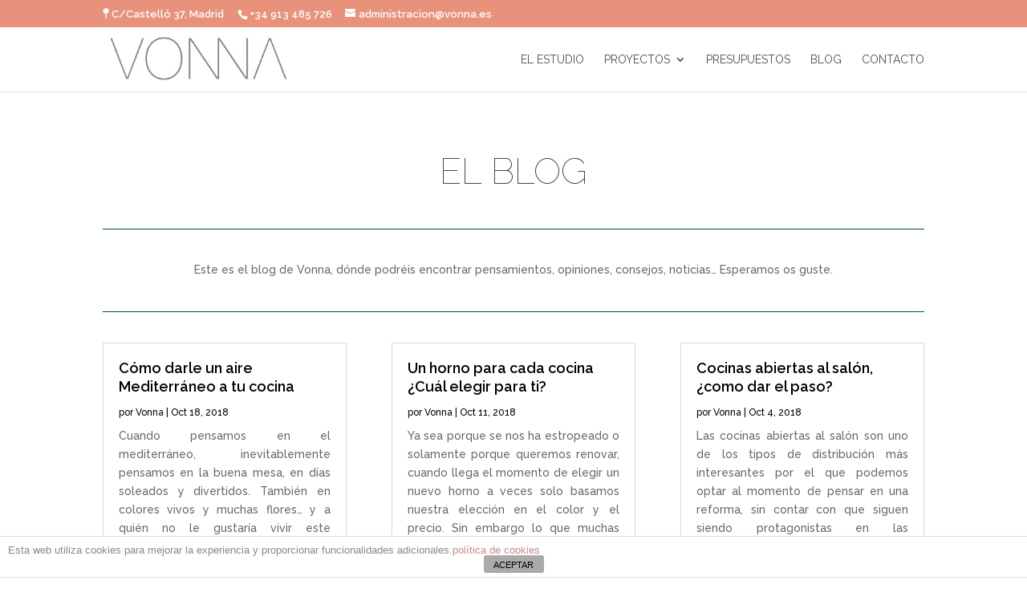

--- FILE ---
content_type: text/html; charset=UTF-8
request_url: http://vonna.es/blog/
body_size: 19314
content:
<!DOCTYPE html>
<!--[if IE 6]>
<html id="ie6" lang="es">
<![endif]-->
<!--[if IE 7]>
<html id="ie7" lang="es">
<![endif]-->
<!--[if IE 8]>
<html id="ie8" lang="es">
<![endif]-->
<!--[if !(IE 6) | !(IE 7) | !(IE 8)  ]><!-->
<html lang="es">
<!--<![endif]-->
<head>
	<meta charset="UTF-8" />
			
	<meta http-equiv="X-UA-Compatible" content="IE=edge">
	<link rel="pingback" href="http://vonna.es/xmlrpc.php" />

		<!--[if lt IE 9]>
	<script src="http://vonna.es/wp-content/themes/Divi/js/html5.js" type="text/javascript"></script>
	<![endif]-->

	<script type="text/javascript">
		document.documentElement.className = 'js';
	</script>

	<script>var et_site_url='http://vonna.es';var et_post_id='570';function et_core_page_resource_fallback(a,b){"undefined"===typeof b&&(b=a.sheet.cssRules&&0===a.sheet.cssRules.length);b&&(a.onerror=null,a.onload=null,a.href?a.href=et_site_url+"/?et_core_page_resource="+a.id+et_post_id:a.src&&(a.src=et_site_url+"/?et_core_page_resource="+a.id+et_post_id))}
</script>
	<!-- This site is optimized with the Yoast SEO plugin v15.1.1 - https://yoast.com/wordpress/plugins/seo/ -->
	<title>Blog | Vonna Estudio</title>
	<meta name="robots" content="index, follow, max-snippet:-1, max-image-preview:large, max-video-preview:-1" />
	<link rel="canonical" href="http://vonna.es/blog/" />
	<meta property="og:locale" content="es_ES" />
	<meta property="og:type" content="article" />
	<meta property="og:title" content="Blog | Vonna Estudio" />
	<meta property="og:url" content="http://vonna.es/blog/" />
	<meta property="og:site_name" content="Vonna Estudio" />
	<meta property="article:modified_time" content="2018-06-08T12:44:18+00:00" />
	<meta property="og:image" content="http://vonna.es/wp-content/uploads/2018/01/Vonna-logoGris.jpg" />
	<meta property="og:image:width" content="323" />
	<meta property="og:image:height" content="101" />
	<meta name="twitter:card" content="summary_large_image" />
	<script type="application/ld+json" class="yoast-schema-graph">{"@context":"https://schema.org","@graph":[{"@type":"Organization","@id":"http://vonna.es/#organization","name":"Vonna Cocinas","url":"http://vonna.es/","sameAs":["https://www.instagram.com/vonna_studio/"],"logo":{"@type":"ImageObject","@id":"http://vonna.es/#logo","inLanguage":"es","url":"http://vonna.es/wp-content/uploads/2018/01/Vonna-logoGris.jpg","width":323,"height":101,"caption":"Vonna Cocinas"},"image":{"@id":"http://vonna.es/#logo"}},{"@type":"WebSite","@id":"http://vonna.es/#website","url":"http://vonna.es/","name":"Vonna Estudio","description":"Cocinas de Dise\u00f1o","publisher":{"@id":"http://vonna.es/#organization"},"potentialAction":[{"@type":"SearchAction","target":"http://vonna.es/?s={search_term_string}","query-input":"required name=search_term_string"}],"inLanguage":"es"},{"@type":"WebPage","@id":"http://vonna.es/blog/#webpage","url":"http://vonna.es/blog/","name":"Blog | Vonna Estudio","isPartOf":{"@id":"http://vonna.es/#website"},"datePublished":"2018-06-07T19:13:02+00:00","dateModified":"2018-06-08T12:44:18+00:00","inLanguage":"es","potentialAction":[{"@type":"ReadAction","target":["http://vonna.es/blog/"]}]}]}</script>
	<!-- / Yoast SEO plugin. -->


<link rel='dns-prefetch' href='//fonts.googleapis.com' />
<link rel='dns-prefetch' href='//s.w.org' />
<link rel="alternate" type="application/rss+xml" title="Vonna Estudio &raquo; Feed" href="http://vonna.es/feed/" />
<link rel="alternate" type="application/rss+xml" title="Vonna Estudio &raquo; Feed de los comentarios" href="http://vonna.es/comments/feed/" />
		<script type="text/javascript">
			window._wpemojiSettings = {"baseUrl":"https:\/\/s.w.org\/images\/core\/emoji\/13.0.0\/72x72\/","ext":".png","svgUrl":"https:\/\/s.w.org\/images\/core\/emoji\/13.0.0\/svg\/","svgExt":".svg","source":{"concatemoji":"http:\/\/vonna.es\/wp-includes\/js\/wp-emoji-release.min.js?ver=5.5.17"}};
			!function(e,a,t){var n,r,o,i=a.createElement("canvas"),p=i.getContext&&i.getContext("2d");function s(e,t){var a=String.fromCharCode;p.clearRect(0,0,i.width,i.height),p.fillText(a.apply(this,e),0,0);e=i.toDataURL();return p.clearRect(0,0,i.width,i.height),p.fillText(a.apply(this,t),0,0),e===i.toDataURL()}function c(e){var t=a.createElement("script");t.src=e,t.defer=t.type="text/javascript",a.getElementsByTagName("head")[0].appendChild(t)}for(o=Array("flag","emoji"),t.supports={everything:!0,everythingExceptFlag:!0},r=0;r<o.length;r++)t.supports[o[r]]=function(e){if(!p||!p.fillText)return!1;switch(p.textBaseline="top",p.font="600 32px Arial",e){case"flag":return s([127987,65039,8205,9895,65039],[127987,65039,8203,9895,65039])?!1:!s([55356,56826,55356,56819],[55356,56826,8203,55356,56819])&&!s([55356,57332,56128,56423,56128,56418,56128,56421,56128,56430,56128,56423,56128,56447],[55356,57332,8203,56128,56423,8203,56128,56418,8203,56128,56421,8203,56128,56430,8203,56128,56423,8203,56128,56447]);case"emoji":return!s([55357,56424,8205,55356,57212],[55357,56424,8203,55356,57212])}return!1}(o[r]),t.supports.everything=t.supports.everything&&t.supports[o[r]],"flag"!==o[r]&&(t.supports.everythingExceptFlag=t.supports.everythingExceptFlag&&t.supports[o[r]]);t.supports.everythingExceptFlag=t.supports.everythingExceptFlag&&!t.supports.flag,t.DOMReady=!1,t.readyCallback=function(){t.DOMReady=!0},t.supports.everything||(n=function(){t.readyCallback()},a.addEventListener?(a.addEventListener("DOMContentLoaded",n,!1),e.addEventListener("load",n,!1)):(e.attachEvent("onload",n),a.attachEvent("onreadystatechange",function(){"complete"===a.readyState&&t.readyCallback()})),(n=t.source||{}).concatemoji?c(n.concatemoji):n.wpemoji&&n.twemoji&&(c(n.twemoji),c(n.wpemoji)))}(window,document,window._wpemojiSettings);
		</script>
		<meta content="Vonna Theme v.V1.0" name="generator"/><style type="text/css">
img.wp-smiley,
img.emoji {
	display: inline !important;
	border: none !important;
	box-shadow: none !important;
	height: 1em !important;
	width: 1em !important;
	margin: 0 .07em !important;
	vertical-align: -0.1em !important;
	background: none !important;
	padding: 0 !important;
}
</style>
	<link rel='stylesheet' id='wp-block-library-css'  href='http://vonna.es/wp-includes/css/dist/block-library/style.min.css?ver=5.5.17' type='text/css' media='all' />
<link rel='stylesheet' id='front-estilos-css'  href='http://vonna.es/wp-content/plugins/asesor-cookies-para-la-ley-en-espana/html/front/estilos.css?ver=5.5.17' type='text/css' media='all' />
<link rel='stylesheet' id='contact-form-7-css'  href='http://vonna.es/wp-content/plugins/contact-form-7/includes/css/styles.css?ver=5.2.2' type='text/css' media='all' />
<link rel='stylesheet' id='rs-plugin-settings-css'  href='http://vonna.es/wp-content/plugins/revslider/public/assets/css/rs6.css?ver=6.1.8' type='text/css' media='all' />
<style id='rs-plugin-settings-inline-css' type='text/css'>
#rs-demo-id {}
</style>
<link rel='stylesheet' id='parent-style-css'  href='http://vonna.es/wp-content/themes/Divi/style.css?ver=5.5.17' type='text/css' media='all' />
<link rel='stylesheet' id='divi-style-css'  href='http://vonna.es/wp-content/themes/vonna-theme/style.css?ver=4.6.6' type='text/css' media='all' />
<link rel='stylesheet' id='et-builder-googlefonts-cached-css'  href='http://fonts.googleapis.com/css?family=Raleway:100,100italic,200,200italic,300,300italic,regular,italic,500,500italic,600,600italic,700,700italic,800,800italic,900,900italic&#038;subset=cyrillic,cyrillic-ext,latin,latin-ext,vietnamese&#038;display=swap' type='text/css' media='all' />
<link rel='stylesheet' id='dashicons-css'  href='http://vonna.es/wp-includes/css/dashicons.min.css?ver=5.5.17' type='text/css' media='all' />
<script type='text/javascript' src='http://vonna.es/wp-includes/js/jquery/jquery.js?ver=1.12.4-wp' id='jquery-core-js'></script>
<script type='text/javascript' id='front-principal-js-extra'>
/* <![CDATA[ */
var cdp_cookies_info = {"url_plugin":"http:\/\/vonna.es\/wp-content\/plugins\/asesor-cookies-para-la-ley-en-espana\/plugin.php","url_admin_ajax":"http:\/\/vonna.es\/wp-admin\/admin-ajax.php"};
/* ]]> */
</script>
<script type='text/javascript' src='http://vonna.es/wp-content/plugins/asesor-cookies-para-la-ley-en-espana/html/front/principal.js?ver=5.5.17' id='front-principal-js'></script>
<script type='text/javascript' src='http://vonna.es/wp-content/plugins/revslider/public/assets/js/revolution.tools.min.js?ver=6.0' id='tp-tools-js'></script>
<script type='text/javascript' src='http://vonna.es/wp-content/plugins/revslider/public/assets/js/rs6.min.js?ver=6.1.8' id='revmin-js'></script>
<script type='text/javascript' src='http://vonna.es/wp-content/themes/Divi/core/admin/js/es6-promise.auto.min.js?ver=5.5.17' id='es6-promise-js'></script>
<script type='text/javascript' id='et-core-api-spam-recaptcha-js-extra'>
/* <![CDATA[ */
var et_core_api_spam_recaptcha = {"site_key":"","page_action":{"action":"blog"}};
/* ]]> */
</script>
<script type='text/javascript' src='http://vonna.es/wp-content/themes/Divi/core/admin/js/recaptcha.js?ver=5.5.17' id='et-core-api-spam-recaptcha-js'></script>
<link rel="https://api.w.org/" href="http://vonna.es/wp-json/" /><link rel="alternate" type="application/json" href="http://vonna.es/wp-json/wp/v2/pages/570" /><link rel="EditURI" type="application/rsd+xml" title="RSD" href="http://vonna.es/xmlrpc.php?rsd" />
<link rel="wlwmanifest" type="application/wlwmanifest+xml" href="http://vonna.es/wp-includes/wlwmanifest.xml" /> 
<meta name="generator" content="WordPress 5.5.17" />
<link rel='shortlink' href='http://vonna.es/?p=570' />
<link rel="alternate" type="application/json+oembed" href="http://vonna.es/wp-json/oembed/1.0/embed?url=http%3A%2F%2Fvonna.es%2Fblog%2F" />
<link rel="alternate" type="text/xml+oembed" href="http://vonna.es/wp-json/oembed/1.0/embed?url=http%3A%2F%2Fvonna.es%2Fblog%2F&#038;format=xml" />
<meta name="viewport" content="width=device-width, initial-scale=1.0, maximum-scale=1.0, user-scalable=0" /><style type="text/css" id="custom-background-css">
body.custom-background { background-color: #ffffff; }
</style>
	<meta name="generator" content="Powered by Slider Revolution 6.1.8 - responsive, Mobile-Friendly Slider Plugin for WordPress with comfortable drag and drop interface." />
<script defer src="https://use.fontawesome.com/releases/v5.0.8/js/all.js"></script>
<!-- Global site tag (gtag.js) - Google Analytics -->
<script async src="https://www.googletagmanager.com/gtag/js?id=UA-118974845-1"></script>
<script>
  window.dataLayer = window.dataLayer || [];
  function gtag(){dataLayer.push(arguments);}
  gtag('js', new Date());

  gtag('config', 'UA-118974845-1');
</script>
<style>.async-hide { opacity: 0 !important} </style>
<script>(function(a,s,y,n,c,h,i,d,e){s.className+=' '+y;h.start=1*new Date;
h.end=i=function(){s.className=s.className.replace(RegExp(' ?'+y),'')};
(a[n]=a[n]||[]).hide=h;setTimeout(function(){i();h.end=null},c);h.timeout=c;
})(window,document.documentElement,'async-hide','dataLayer',4000,
{'GTM-W294BH4':true});</script>
<script>
  (function(i,s,o,g,r,a,m){i['GoogleAnalyticsObject']=r;i[r]=i[r]||function(){
  (i[r].q=i[r].q||[]).push(arguments)},i[r].l=1*new Date();a=s.createElement(o),
  m=s.getElementsByTagName(o)[0];a.async=1;a.src=g;m.parentNode.insertBefore(a,m)
  })(window,document,'script','https://www.google-analytics.com/analytics.js','ga');
  ga('create', 'UA-118974845-1', 'auto');
  ga('require', 'GTM-W294BH4');
  ga('send', 'pageview');
</script>

<script src="https://www.google.com/recaptcha/api.js"></script>
<!-- Reclamar sitio Pinterest -->
<meta name="p:domain_verify" content="f68d5ba69bf1398f59d9d1e3daff44c2"><link rel="icon" href="http://vonna.es/wp-content/uploads/2018/01/cropped-Vonna-favicon-32x32.png" sizes="32x32" />
<link rel="icon" href="http://vonna.es/wp-content/uploads/2018/01/cropped-Vonna-favicon-192x192.png" sizes="192x192" />
<link rel="apple-touch-icon" href="http://vonna.es/wp-content/uploads/2018/01/cropped-Vonna-favicon-180x180.png" />
<meta name="msapplication-TileImage" content="http://vonna.es/wp-content/uploads/2018/01/cropped-Vonna-favicon-270x270.png" />
<script type="text/javascript">function setREVStartSize(e){			
			try {								
				var pw = document.getElementById(e.c).parentNode.offsetWidth,
					newh;
				pw = pw===0 || isNaN(pw) ? window.innerWidth : pw;
				e.tabw = e.tabw===undefined ? 0 : parseInt(e.tabw);
				e.thumbw = e.thumbw===undefined ? 0 : parseInt(e.thumbw);
				e.tabh = e.tabh===undefined ? 0 : parseInt(e.tabh);
				e.thumbh = e.thumbh===undefined ? 0 : parseInt(e.thumbh);
				e.tabhide = e.tabhide===undefined ? 0 : parseInt(e.tabhide);
				e.thumbhide = e.thumbhide===undefined ? 0 : parseInt(e.thumbhide);
				e.mh = e.mh===undefined || e.mh=="" || e.mh==="auto" ? 0 : parseInt(e.mh,0);		
				if(e.layout==="fullscreen" || e.l==="fullscreen") 						
					newh = Math.max(e.mh,window.innerHeight);				
				else{					
					e.gw = Array.isArray(e.gw) ? e.gw : [e.gw];
					for (var i in e.rl) if (e.gw[i]===undefined || e.gw[i]===0) e.gw[i] = e.gw[i-1];					
					e.gh = e.el===undefined || e.el==="" || (Array.isArray(e.el) && e.el.length==0)? e.gh : e.el;
					e.gh = Array.isArray(e.gh) ? e.gh : [e.gh];
					for (var i in e.rl) if (e.gh[i]===undefined || e.gh[i]===0) e.gh[i] = e.gh[i-1];
										
					var nl = new Array(e.rl.length),
						ix = 0,						
						sl;					
					e.tabw = e.tabhide>=pw ? 0 : e.tabw;
					e.thumbw = e.thumbhide>=pw ? 0 : e.thumbw;
					e.tabh = e.tabhide>=pw ? 0 : e.tabh;
					e.thumbh = e.thumbhide>=pw ? 0 : e.thumbh;					
					for (var i in e.rl) nl[i] = e.rl[i]<window.innerWidth ? 0 : e.rl[i];
					sl = nl[0];									
					for (var i in nl) if (sl>nl[i] && nl[i]>0) { sl = nl[i]; ix=i;}															
					var m = pw>(e.gw[ix]+e.tabw+e.thumbw) ? 1 : (pw-(e.tabw+e.thumbw)) / (e.gw[ix]);					

					newh =  (e.type==="carousel" && e.justify==="true" ? e.gh[ix] : (e.gh[ix] * m)) + (e.tabh + e.thumbh);
				}			
				
				if(window.rs_init_css===undefined) window.rs_init_css = document.head.appendChild(document.createElement("style"));					
				document.getElementById(e.c).height = newh;
				window.rs_init_css.innerHTML += "#"+e.c+"_wrapper { height: "+newh+"px }";				
			} catch(e){
				console.log("Failure at Presize of Slider:" + e)
			}					   
		  };</script>
<link rel="stylesheet" id="et-core-unified-570-cached-inline-styles" href="http://vonna.es/wp-content/et-cache/570/et-core-unified-570-17673784765581.min.css" onerror="et_core_page_resource_fallback(this, true)" onload="et_core_page_resource_fallback(this)" /></head>
<body class="page-template-default page page-id-570 custom-background et_bloom et_pb_button_helper_class et_fixed_nav et_show_nav et_secondary_nav_enabled et_primary_nav_dropdown_animation_fade et_secondary_nav_dropdown_animation_fade et_header_style_left et_pb_footer_columns3 et_cover_background et_pb_gutter osx et_pb_gutters3 et_pb_pagebuilder_layout et_smooth_scroll et_no_sidebar et_divi_theme et-db et_minified_js et_minified_css">
	<div id="page-container">

			<div id="top-header">
			<div class="container clearfix">

			
				<div id="et-info">
					<span style="font-size:13px;margin-right:14px;">   
                                <i class="fas fa-map-pin"></i> C/Castelló 37, Madrid   </span>
									<span id="et-info-phone">+34 913 485 726</span>
				
									<a href="mailto:administracion@vonna.es"><span id="et-info-email">administracion@vonna.es</span></a>
				
								</div> <!-- #et-info -->

			
				<div id="et-secondary-menu">
								</div> <!-- #et-secondary-menu -->

			</div> <!-- .container -->
		</div> <!-- #top-header -->
	
	
		<header id="main-header" data-height-onload="66">
			<div class="container clearfix et_menu_container">
							<div class="logo_container">
					<span class="logo_helper"></span>
					<a href="http://vonna.es/">
						<img src="http://vonna.es/wp-content/uploads/2018/01/Vonna-logoGris.jpg" alt="Vonna Estudio" id="logo" data-height-percentage="90" />
					</a>
				</div>
				<div id="et-top-navigation" data-height="66" data-fixed-height="40">
											<nav id="top-menu-nav">
						<ul id="top-menu" class="nav"><li id="menu-item-996" class="menu-item menu-item-type-post_type menu-item-object-page menu-item-996"><a href="http://vonna.es/estudio/">EL ESTUDIO</a></li>
<li id="menu-item-273" class="mega-menu menu-item menu-item-type-custom menu-item-object-custom menu-item-has-children menu-item-273"><a href="#">PROYECTOS</a>
<ul class="sub-menu">
	<li id="menu-item-1143" class="menu-item menu-item-type-post_type menu-item-object-page menu-item-1143"><a href="http://vonna.es/lagasca/">Lagasca</a></li>
	<li id="menu-item-1132" class="menu-item menu-item-type-post_type menu-item-object-page menu-item-1132"><a href="http://vonna.es/nunez-de-balboa/">Núñez de Balboa</a></li>
	<li id="menu-item-1135" class="menu-item menu-item-type-post_type menu-item-object-page menu-item-1135"><a href="http://vonna.es/juan-bravo/">Juan Bravo</a></li>
	<li id="menu-item-1133" class="menu-item menu-item-type-post_type menu-item-object-page menu-item-1133"><a href="http://vonna.es/chamberi/">Chamberí</a></li>
	<li id="menu-item-1136" class="menu-item menu-item-type-post_type menu-item-object-page menu-item-1136"><a href="http://vonna.es/el-encinar/">El Encinar</a></li>
	<li id="menu-item-1137" class="menu-item menu-item-type-post_type menu-item-object-page menu-item-1137"><a href="http://vonna.es/cortes/">Cortes</a></li>
	<li id="menu-item-1231" class="menu-item menu-item-type-post_type menu-item-object-page menu-item-1231"><a href="http://vonna.es/barrio-de-las-letras/">Barrio de las Letras</a></li>
	<li id="menu-item-1141" class="menu-item menu-item-type-post_type menu-item-object-page menu-item-1141"><a href="http://vonna.es/aravaca/">Aravaca</a></li>
	<li id="menu-item-1142" class="menu-item menu-item-type-post_type menu-item-object-page menu-item-1142"><a href="http://vonna.es/conde-de-aranda/">Conde de Aranda</a></li>
	<li id="menu-item-1140" class="menu-item menu-item-type-post_type menu-item-object-page menu-item-1140"><a href="http://vonna.es/cea-bermudez/">Cea Bermúdez</a></li>
	<li id="menu-item-1134" class="menu-item menu-item-type-post_type menu-item-object-page menu-item-1134"><a href="http://vonna.es/paseo-de-la-habana/">Paseo de La Habana</a></li>
</ul>
</li>
<li id="menu-item-456" class="menu-item menu-item-type-post_type menu-item-object-page menu-item-456"><a href="http://vonna.es/presupuestos/">PRESUPUESTOS</a></li>
<li id="menu-item-648" class="menu-item menu-item-type-post_type menu-item-object-page current-menu-item page_item page-item-570 current_page_item menu-item-648"><a href="http://vonna.es/blog/" aria-current="page">BLOG</a></li>
<li id="menu-item-1150" class="menu-item menu-item-type-post_type menu-item-object-page menu-item-1150"><a href="http://vonna.es/contacto/">CONTACTO</a></li>
</ul>						</nav>
					
					
					
					
					<div id="et_mobile_nav_menu">
				<div class="mobile_nav closed">
					<span class="select_page">Seleccionar página</span>
					<span class="mobile_menu_bar mobile_menu_bar_toggle"></span>
				</div>
			</div>				</div> <!-- #et-top-navigation -->
			</div> <!-- .container -->
			<div class="et_search_outer">
				<div class="container et_search_form_container">
					<form role="search" method="get" class="et-search-form" action="http://vonna.es/">
					<input type="search" class="et-search-field" placeholder="Búsqueda &hellip;" value="" name="s" title="Buscar:" />					</form>
					<span class="et_close_search_field"></span>
				</div>
			</div>
		</header> <!-- #main-header -->

		<div id="et-main-area">

<div id="main-content">


			
				<article id="post-570" class="post-570 page type-page status-publish hentry">

				
					<div class="entry-content">
					<div id="et-boc" class="et-boc">
			
		<div class="et-l et-l--post">
			<div class="et_builder_inner_content et_pb_gutters3"><div id="elestudio" class="et_pb_section et_pb_section_0 et_section_regular" >
				
				
				
				
					<div id="elestudio" class="et_pb_row et_pb_row_0">
				<div class="et_pb_column et_pb_column_4_4 et_pb_column_0  et_pb_css_mix_blend_mode_passthrough et-last-child">
				
				
				<div class="et_pb_module et_pb_text et_pb_text_0 et_animated  et_pb_text_align_center et_pb_bg_layout_light">
				
				
				<div class="et_pb_text_inner"><h1>EL BLOG</h1></div>
			</div> <!-- .et_pb_text --><div class="et_pb_module et_pb_divider et_pb_divider_0 et_animated et_pb_divider_position_center et_pb_space"><div class="et_pb_divider_internal"></div></div><div class="et_pb_module et_pb_text et_pb_text_1  et_pb_text_align_justified et_pb_bg_layout_light">
				
				
				<div class="et_pb_text_inner"><p style="text-align: center;">Este es el blog de Vonna, dónde podréis encontrar pensamientos, opiniones, consejos, noticias&#8230; Esperamos os guste.</p></div>
			</div> <!-- .et_pb_text --><div class="et_pb_module et_pb_divider et_pb_divider_1 et_animated et_pb_divider_position_center et_pb_space"><div class="et_pb_divider_internal"></div></div><div class="et_pb_module et_pb_blog_0 et_pb_blog_grid_wrapper">
					<div class="et_pb_blog_grid clearfix  et_pb_text_align_justified">
					
					
					<div class="et_pb_ajax_pagination_container">
						<div class="et_pb_salvattore_content" data-columns>
			<article id="post-872" class="et_pb_post clearfix et_pb_no_thumb et_pb_blog_item_0_0 post-872 post type-post status-publish format-standard hentry category-blog tag-cocinas tag-colores tag-decoracion tag-gustos">

				
														<h2 class="entry-title"><a href="http://vonna.es/un-aire-mediterraneo-a-tu-cocina/">Cómo darle un aire Mediterráneo a tu cocina</a></h2>
				
					<p class="post-meta">por <span class="author vcard"><a href="http://vonna.es/author/vonna/" title="Mensajes de Vonna" rel="author">Vonna</a></span> | <span class="published">Oct 18, 2018</span></p><div class="post-content"><div class="post-content-inner"><p>Cuando pensamos en el mediterráneo, inevitablemente pensamos en la buena mesa, en días soleados y divertidos. También en colores vivos y muchas flores&#8230; y a quién no le gustaría vivir este ambiente en su hogar. En Vonna queremos contarte cómo puedes darle ese aire mediterráneo que tantas sensaciones evoca a tu cocina.</p>
</div></div>			
			</article> <!-- .et_pb_post -->
				
			<article id="post-860" class="et_pb_post clearfix et_pb_no_thumb et_pb_blog_item_0_1 post-860 post type-post status-publish format-standard hentry category-blog tag-cocina tag-electrodomesticos tag-gustos tag-necesidades">

				
														<h2 class="entry-title"><a href="http://vonna.es/un-horno-para-cada-cocina/">Un horno para cada cocina ¿Cuál elegir para ti?</a></h2>
				
					<p class="post-meta">por <span class="author vcard"><a href="http://vonna.es/author/vonna/" title="Mensajes de Vonna" rel="author">Vonna</a></span> | <span class="published">Oct 11, 2018</span></p><div class="post-content"><div class="post-content-inner"><p>Ya sea porque se nos ha estropeado o solamente porque queremos renovar, cuando llega el momento de elegir un nuevo horno a veces solo basamos nuestra elección en el color y el precio. Sin embargo lo que muchas veces no sabemos es que hay varios tipos de hornos con diferentes características que van acorde al estilo de vida y los gustos alimenticios de cada familia.</p>
</div></div>			
			</article> <!-- .et_pb_post -->
				
			<article id="post-862" class="et_pb_post clearfix et_pb_no_thumb et_pb_blog_item_0_2 post-862 post type-post status-publish format-standard hentry category-blog tag-proyectos tag-remodelar tag-tips tag-vonna">

				
														<h2 class="entry-title"><a href="http://vonna.es/cocinas-abiertas-al-salon-como-dar-el-paso/">Cocinas abiertas al salón, ¿como dar el paso?</a></h2>
				
					<p class="post-meta">por <span class="author vcard"><a href="http://vonna.es/author/vonna/" title="Mensajes de Vonna" rel="author">Vonna</a></span> | <span class="published">Oct 4, 2018</span></p><div class="post-content"><div class="post-content-inner"><p>Las cocinas abiertas al salón son uno de los tipos de distribución más interesantes por el que podemos optar al momento de pensar en una reforma, sin contar con que siguen siendo protagonistas en las tendencias para el próximo 2019.</p>
</div></div>			
			</article> <!-- .et_pb_post -->
				
			<article id="post-835" class="et_pb_post clearfix et_pb_no_thumb et_pb_blog_item_0_3 post-835 post type-post status-publish format-standard hentry category-blog tag-consejos tag-limpieza tag-materiales tag-orden">

				
														<h2 class="entry-title"><a href="http://vonna.es/tips-para-una-cocina-impecable/">Tips para una cocina impecable</a></h2>
				
					<p class="post-meta">por <span class="author vcard"><a href="http://vonna.es/author/vonna/" title="Mensajes de Vonna" rel="author">Vonna</a></span> | <span class="published">Sep 26, 2018</span></p><div class="post-content"><div class="post-content-inner"><p>El tener materiales resistentes, que necesiten un mantenimiento mínimo y fáciles de lavar favorece mucho la limpieza del mobiliario: estanterías, puertas y cajones, los electrodomésticos, las encimeras. El utilizar los productos adecuados para cada material ayudará a que nuestra cocina se vea mucho mejor y que los muebles resistan más.</p>
</div></div>			
			</article> <!-- .et_pb_post -->
				
			<article id="post-828" class="et_pb_post clearfix et_pb_blog_item_0_4 post-828 post type-post status-publish format-standard has-post-thumbnail hentry category-blog category-sin-categoria tag-gustos tag-inspiracion tag-materiales tag-necesidades tag-proyectos tag-remodelar tag-vonna">

				<div class="et_pb_image_container"><a href="http://vonna.es/4-preguntas-que-hacerte-antes-de-reformar-tu-cocina/" class="entry-featured-image-url"><img loading="lazy" src="http://vonna.es/wp-content/uploads/2018/09/antes-de-remodelar-400x250.png" alt="4 preguntas que hacerte antes de reformar tu cocina" class="" srcset="http://vonna.es/wp-content/uploads/2018/09/antes-de-remodelar.png 479w, http://vonna.es/wp-content/uploads/2018/09/antes-de-remodelar-400x250.png 480w " sizes="(max-width:479px) 479px, 100vw "  width="400" height="250" /></a></div> <!-- .et_pb_image_container -->
														<h2 class="entry-title"><a href="http://vonna.es/4-preguntas-que-hacerte-antes-de-reformar-tu-cocina/">4 preguntas que hacerte antes de reformar tu cocina</a></h2>
				
					<p class="post-meta">por <span class="author vcard"><a href="http://vonna.es/author/vonna/" title="Mensajes de Vonna" rel="author">Vonna</a></span> | <span class="published">Sep 19, 2018</span></p><div class="post-content"><div class="post-content-inner"><p>En Vonna somos expertos en cocinas y es nuestro trabajo ayudaros a tener la cocina de vuestros sueños. Sin embargo sabemos que no es fácil comenzar un proceso de reforma, siempre hay muchas preguntas y consideraciones a tener en cuenta.</p>
</div></div>			
			</article> <!-- .et_pb_post -->
				
			<article id="post-822" class="et_pb_post clearfix et_pb_blog_item_0_5 post-822 post type-post status-publish format-standard has-post-thumbnail hentry category-blog tag-consejos tag-decoracion tag-madera tag-materiales tag-remodelar">

				<div class="et_pb_image_container"><a href="http://vonna.es/mate-o-brillante-cual-elegir/" class="entry-featured-image-url"><img loading="lazy" src="http://vonna.es/wp-content/uploads/2018/09/acabados-lacados-400x250.png" alt="Ahora hablemos de acabados, ¿Cuál elegir?" class="" srcset="http://vonna.es/wp-content/uploads/2018/09/acabados-lacados.png 479w, http://vonna.es/wp-content/uploads/2018/09/acabados-lacados-400x250.png 480w " sizes="(max-width:479px) 479px, 100vw "  width="400" height="250" /></a></div> <!-- .et_pb_image_container -->
														<h2 class="entry-title"><a href="http://vonna.es/mate-o-brillante-cual-elegir/">Ahora hablemos de acabados, ¿Cuál elegir?</a></h2>
				
					<p class="post-meta">por <span class="author vcard"><a href="http://vonna.es/author/vonna/" title="Mensajes de Vonna" rel="author">Vonna</a></span> | <span class="published">Sep 14, 2018</span></p><div class="post-content"><div class="post-content-inner"><p>Mate o brillante&#8230; ¿Cuál elegir? Como lo hemos dicho en varios de nuestros post anteriores, hay infinidad de materiales con los que jugar en nuestra cocina para dejarla tal y como la hemos soñado.</p>
</div></div>			
			</article> <!-- .et_pb_post -->
				
			<article id="post-798" class="et_pb_post clearfix et_pb_blog_item_0_6 post-798 post type-post status-publish format-standard has-post-thumbnail hentry category-blog tag-cocina tag-colores tag-decoracion tag-estilo tag-urbano">

				<div class="et_pb_image_container"><a href="http://vonna.es/como-tener-una-cocina-city/" class="entry-featured-image-url"><img loading="lazy" src="http://vonna.es/wp-content/uploads/2018/09/cocina-estilo-urbano-400x250.png" alt="¿Fan del estilo urbano? Descubre como tener una cocina «city»" class="" srcset="http://vonna.es/wp-content/uploads/2018/09/cocina-estilo-urbano.png 479w, http://vonna.es/wp-content/uploads/2018/09/cocina-estilo-urbano-400x250.png 480w " sizes="(max-width:479px) 479px, 100vw "  width="400" height="250" /></a></div> <!-- .et_pb_image_container -->
														<h2 class="entry-title"><a href="http://vonna.es/como-tener-una-cocina-city/">¿Fan del estilo urbano? Descubre como tener una cocina «city»</a></h2>
				
					<p class="post-meta">por <span class="author vcard"><a href="http://vonna.es/author/vonna/" title="Mensajes de Vonna" rel="author">Vonna</a></span> | <span class="published">Sep 10, 2018</span></p><div class="post-content"><div class="post-content-inner"><p>Habéis alguna vez soñado con tener espacios que os recuerden grandes urbes con mucho estilo como New York, Paris, Berlín. Pues en Vonna queremos contaros un poco sobre esta tendencia decorativa que se impone cada vez mas en las cocinas modernas.</p>
</div></div>			
			</article> <!-- .et_pb_post -->
				
			<article id="post-796" class="et_pb_post clearfix et_pb_no_thumb et_pb_blog_item_0_7 post-796 post type-post status-publish format-standard hentry category-blog tag-consejos tag-decoracion tag-distribucion tag-espacios tag-trucos tag-vonna">

				
														<h2 class="entry-title"><a href="http://vonna.es/breakfast-nooks/">Breakfast Nooks, pequeños espacios que hacen parte de tu cocina</a></h2>
				
					<p class="post-meta">por <span class="author vcard"><a href="http://vonna.es/author/vonna/" title="Mensajes de Vonna" rel="author">Vonna</a></span> | <span class="published">Sep 3, 2018</span></p><div class="post-content"><div class="post-content-inner"><p>Las cocinas con isla no solo tienen mucho estilo sino que son prácticas. Es un espacio que sirve para el almacenamiento, para la preparación de alimentos, desayunos o hasta para servir aperitivos. Pero si bien es cierto que las cocinas con isla son una tendencia creciente de diseño, también salta a la vista que este tipo de distribución requiere un espacio con el que no cuentan todos los hogares.</p>
</div></div>			
			</article> <!-- .et_pb_post -->
				
			<article id="post-783" class="et_pb_post clearfix et_pb_blog_item_0_8 post-783 post type-post status-publish format-standard has-post-thumbnail hentry category-blog tag-cocina tag-cocinas tag-colores tag-decoracion tag-espacios tag-inspiracion tag-pisos tag-proyectos tag-suelos tag-tips tag-trucos tag-vonna">

				<div class="et_pb_image_container"><a href="http://vonna.es/ahora-hablemos-del-suelo-que-material-escoger/" class="entry-featured-image-url"><img loading="lazy" src="http://vonna.es/wp-content/uploads/2018/08/blogImages_pisos-400x250.jpg" alt="Ahora hablemos del suelo: ¿qué material escoger?" class="" srcset="http://vonna.es/wp-content/uploads/2018/08/blogImages_pisos.jpg 479w, http://vonna.es/wp-content/uploads/2018/08/blogImages_pisos-400x250.jpg 480w " sizes="(max-width:479px) 479px, 100vw "  width="400" height="250" /></a></div> <!-- .et_pb_image_container -->
														<h2 class="entry-title"><a href="http://vonna.es/ahora-hablemos-del-suelo-que-material-escoger/">Ahora hablemos del suelo: ¿qué material escoger?</a></h2>
				
					<p class="post-meta">por <span class="author vcard"><a href="http://vonna.es/author/vonna/" title="Mensajes de Vonna" rel="author">Vonna</a></span> | <span class="published">Ago 27, 2018</span></p><div class="post-content"><div class="post-content-inner"><p>Suelos para cocinas. El suelo de espacios como la cocina o el baño tiene que tener unas características especiales ya que por el manejo de elementos como el calor y el agua es necesario que cuente con materiales más resistentes que los que podríamos utilizar en el resto de las habitaciones.</p>
</div></div>			
			</article> <!-- .et_pb_post -->
				
			<article id="post-772" class="et_pb_post clearfix et_pb_blog_item_0_9 post-772 post type-post status-publish format-standard has-post-thumbnail hentry category-blog tag-cocina tag-cocinas tag-colores tag-consejos tag-decoracion tag-distribucion tag-escandinavo tag-espacios tag-estudio tag-nordico tag-tips tag-trucos tag-vonna">

				<div class="et_pb_image_container"><a href="http://vonna.es/conoce-el-estilo-escandinavo/" class="entry-featured-image-url"><img loading="lazy" src="http://vonna.es/wp-content/uploads/2018/08/blogImages_EstiloNordico-400x250.jpg" alt="Cocinas prácticas y funcionales. Conoce El Estilo Escandinavo" class="" srcset="http://vonna.es/wp-content/uploads/2018/08/blogImages_EstiloNordico.jpg 479w, http://vonna.es/wp-content/uploads/2018/08/blogImages_EstiloNordico-400x250.jpg 480w " sizes="(max-width:479px) 479px, 100vw "  width="400" height="250" /></a></div> <!-- .et_pb_image_container -->
														<h2 class="entry-title"><a href="http://vonna.es/conoce-el-estilo-escandinavo/">Cocinas prácticas y funcionales. Conoce El Estilo Escandinavo</a></h2>
				
					<p class="post-meta">por <span class="author vcard"><a href="http://vonna.es/author/vonna/" title="Mensajes de Vonna" rel="author">Vonna</a></span> | <span class="published">Ago 23, 2018</span></p><div class="post-content"><div class="post-content-inner"><p>Ya hemos explorado varios estilos de decoración y no podíamos dejar atrás este estilo de diseño que logra una combinación ideal entre forma y funcionalidad. Y es que con estas altas temperaturas, a veces nos apetece tener espacios más blancos, más limpios y menos recargados.</p>
</div></div>			
			</article> <!-- .et_pb_post -->
				
			<article id="post-769" class="et_pb_post clearfix et_pb_blog_item_0_10 post-769 post type-post status-publish format-standard has-post-thumbnail hentry category-blog tag-cocinas tag-consejos tag-gustos tag-inspiracion tag-madera tag-materiales tag-necesidades tag-proyectos tag-remodelar tag-tips tag-trucos tag-verano tag-vonna">

				<div class="et_pb_image_container"><a href="http://vonna.es/una-cocina-mas-vibrante-este-verano-es-posible/" class="entry-featured-image-url"><img loading="lazy" src="http://vonna.es/wp-content/uploads/2018/08/blogImages_vibranteVerano-400x250.jpg" alt="Una cocina más vibrante este verano es posible" class="" srcset="http://vonna.es/wp-content/uploads/2018/08/blogImages_vibranteVerano.jpg 479w, http://vonna.es/wp-content/uploads/2018/08/blogImages_vibranteVerano-400x250.jpg 480w " sizes="(max-width:479px) 479px, 100vw "  width="400" height="250" /></a></div> <!-- .et_pb_image_container -->
														<h2 class="entry-title"><a href="http://vonna.es/una-cocina-mas-vibrante-este-verano-es-posible/">Una cocina más vibrante este verano es posible</a></h2>
				
					<p class="post-meta">por <span class="author vcard"><a href="http://vonna.es/author/vonna/" title="Mensajes de Vonna" rel="author">Vonna</a></span> | <span class="published">Ago 16, 2018</span></p><div class="post-content"><div class="post-content-inner"><p>A todos nos apetece renovarnos de vez en cuando, y nuestra cocina no es la excepción&#8230; y es que con el verano, no solamente llega el calorcito sino también las cenas con los amigos y es aquí donde nuestra cocina vuelve a ser protagonista. </p>
</div></div>			
			</article> <!-- .et_pb_post -->
				
			<article id="post-762" class="et_pb_post clearfix et_pb_blog_item_0_11 post-762 post type-post status-publish format-standard has-post-thumbnail hentry category-blog tag-cocina tag-cocinas tag-colores tag-consejos tag-decoracion tag-espacios tag-estudio tag-inspiracion tag-techo">

				<div class="et_pb_image_container"><a href="http://vonna.es/el-techo-el-gran-olvidado-en-la-decoracion-de-la-cocina/" class="entry-featured-image-url"><img loading="lazy" src="http://vonna.es/wp-content/uploads/2018/08/blogImages_techosDecoracion-400x250.jpg" alt="El Techo, el Gran Olvidado en la Decoración de la Cocina" class="" srcset="http://vonna.es/wp-content/uploads/2018/08/blogImages_techosDecoracion.jpg 479w, http://vonna.es/wp-content/uploads/2018/08/blogImages_techosDecoracion-400x250.jpg 480w " sizes="(max-width:479px) 479px, 100vw "  width="400" height="250" /></a></div> <!-- .et_pb_image_container -->
														<h2 class="entry-title"><a href="http://vonna.es/el-techo-el-gran-olvidado-en-la-decoracion-de-la-cocina/">El Techo, el Gran Olvidado en la Decoración de la Cocina</a></h2>
				
					<p class="post-meta">por <span class="author vcard"><a href="http://vonna.es/author/vonna/" title="Mensajes de Vonna" rel="author">Vonna</a></span> | <span class="published">Ago 9, 2018</span></p><div class="post-content"><div class="post-content-inner"><p>Cuando estamos haciendo los planes para la decoración de nuestra cocina, a menudo olvidamos incluir el techo y optamos por simplemente pintarlo de blanco, sin embargo ese espacio puede tener mucho potencial de diseño para darle un toque único y personal a nuestras cocinas.</p>
</div></div>			
			</article> <!-- .et_pb_post -->
				
			<article id="post-751" class="et_pb_post clearfix et_pb_blog_item_0_12 post-751 post type-post status-publish format-standard has-post-thumbnail hentry category-blog tag-cocinas tag-consejos tag-espacios tag-gustos tag-inspiracion tag-remodelar tag-tips tag-trucos tag-vonna">

				<div class="et_pb_image_container"><a href="http://vonna.es/5-errores-comunes-en-la-decoracion-de-la-cocina/" class="entry-featured-image-url"><img loading="lazy" src="http://vonna.es/wp-content/uploads/2018/08/Captura-de-pantalla-2018-08-27-a-las-17.21.19-400x250.png" alt="5 Errores Comunes en la Decoración de la Cocina" class="" srcset="http://vonna.es/wp-content/uploads/2018/08/Captura-de-pantalla-2018-08-27-a-las-17.21.19.png 479w, http://vonna.es/wp-content/uploads/2018/08/Captura-de-pantalla-2018-08-27-a-las-17.21.19-400x250.png 480w " sizes="(max-width:479px) 479px, 100vw "  width="400" height="250" /></a></div> <!-- .et_pb_image_container -->
														<h2 class="entry-title"><a href="http://vonna.es/5-errores-comunes-en-la-decoracion-de-la-cocina/">5 Errores Comunes en la Decoración de la Cocina</a></h2>
				
					<p class="post-meta">por <span class="author vcard"><a href="http://vonna.es/author/vonna/" title="Mensajes de Vonna" rel="author">Vonna</a></span> | <span class="published">Ago 2, 2018</span></p><div class="post-content"><div class="post-content-inner"><p>En Vonna somos muy partidarios de que las cocinas tengan, como no, una personalidad propia. Ya sabéis que siempre estamos invitándoos a tener creatividad y a poner vuestro toque personal, pero antes de emprender un proyecto de diseño y decoración de nuestras cocinas, debemos tener en cuenta algunos errores comunes que podemos evitar.</p>
</div></div>			
			</article> <!-- .et_pb_post -->
				
			<article id="post-740" class="et_pb_post clearfix et_pb_blog_item_0_13 post-740 post type-post status-publish format-standard has-post-thumbnail hentry category-blog tag-campana tag-cocina tag-cocinas tag-electrodomesticos tag-extractor tag-proyectos tag-remodelar tag-tips tag-trucos tag-vonna">

				<div class="et_pb_image_container"><a href="http://vonna.es/campanas-extractoras-que-dan-personalidad-a-la-cocina/" class="entry-featured-image-url"><img loading="lazy" src="http://vonna.es/wp-content/uploads/2018/07/blogImages_Campanas-extractoras-400x250.jpg" alt="Campanas extractoras que dan personalidad a la cocina" class="" srcset="http://vonna.es/wp-content/uploads/2018/07/blogImages_Campanas-extractoras.jpg 479w, http://vonna.es/wp-content/uploads/2018/07/blogImages_Campanas-extractoras-400x250.jpg 480w " sizes="(max-width:479px) 479px, 100vw "  width="400" height="250" /></a></div> <!-- .et_pb_image_container -->
														<h2 class="entry-title"><a href="http://vonna.es/campanas-extractoras-que-dan-personalidad-a-la-cocina/">Campanas extractoras que dan personalidad a la cocina</a></h2>
				
					<p class="post-meta">por <span class="author vcard"><a href="http://vonna.es/author/vonna/" title="Mensajes de Vonna" rel="author">Vonna</a></span> | <span class="published">Jul 31, 2018</span></p><div class="post-content"><div class="post-content-inner"><p>Las campanas extractoras han sido las aliadas en esta tarea, sin embargo además de su obvia función práctica, al ocupar tanto espacio gracias a su volumen, ahora cumplen una importante función estética, sobretodo al tener en cuenta que la zona de cocción es la zona más central de la cocina.</p>
</div></div>			
			</article> <!-- .et_pb_post -->
				
			<article id="post-730" class="et_pb_post clearfix et_pb_blog_item_0_14 post-730 post type-post status-publish format-standard has-post-thumbnail hentry category-blog tag-cocina tag-cocinas tag-consejos tag-inspiracion tag-materiales tag-papel-pintado tag-proyectos tag-tips tag-trucos tag-vonna">

				<div class="et_pb_image_container"><a href="http://vonna.es/descubre-el-papel-pintado-en-tu-cocina/" class="entry-featured-image-url"><img loading="lazy" src="http://vonna.es/wp-content/uploads/2018/07/blogImages_-Descubre-el-papel-pintado-en-tu-cocina-400x250.jpg" alt="Descubre el papel pintado en tu cocina" class="" srcset="http://vonna.es/wp-content/uploads/2018/07/blogImages_-Descubre-el-papel-pintado-en-tu-cocina.jpg 479w, http://vonna.es/wp-content/uploads/2018/07/blogImages_-Descubre-el-papel-pintado-en-tu-cocina-400x250.jpg 480w " sizes="(max-width:479px) 479px, 100vw "  width="400" height="250" /></a></div> <!-- .et_pb_image_container -->
														<h2 class="entry-title"><a href="http://vonna.es/descubre-el-papel-pintado-en-tu-cocina/">Descubre el papel pintado en tu cocina</a></h2>
				
					<p class="post-meta">por <span class="author vcard"><a href="http://vonna.es/author/vonna/" title="Mensajes de Vonna" rel="author">Vonna</a></span> | <span class="published">Jul 24, 2018</span></p><div class="post-content"><div class="post-content-inner"><p>Anteriormente los azulejos eran los reyes en las cocinas, eran muy útiles para alicatar las paredes y facilitar la limpieza. Sin embargo actualmente hay distintas maneras de darle un toque personal a las cocinas sin tener la necesidad de hacer obra cada vez que nos apetezca renovar este espacio.</p>
</div></div>			
			</article> <!-- .et_pb_post -->
				
			<article id="post-719" class="et_pb_post clearfix et_pb_blog_item_0_15 post-719 post type-post status-publish format-standard has-post-thumbnail hentry category-blog tag-cocina tag-cocinas tag-consejos tag-distribucion tag-espacios tag-feng-shui tag-gustos tag-inspiracion tag-tips tag-trucos tag-vonna">

				<div class="et_pb_image_container"><a href="http://vonna.es/el-feng-shui-y-cocinas-con-mejor-energia/" class="entry-featured-image-url"><img loading="lazy" src="http://vonna.es/wp-content/uploads/2018/07/blogImages_Feng-Shui-400x250.jpg" alt="El Feng Shui y cocinas con mejor energía" class="" srcset="http://vonna.es/wp-content/uploads/2018/07/blogImages_Feng-Shui.jpg 479w, http://vonna.es/wp-content/uploads/2018/07/blogImages_Feng-Shui-400x250.jpg 480w " sizes="(max-width:479px) 479px, 100vw "  width="400" height="250" /></a></div> <!-- .et_pb_image_container -->
														<h2 class="entry-title"><a href="http://vonna.es/el-feng-shui-y-cocinas-con-mejor-energia/">El Feng Shui y cocinas con mejor energía</a></h2>
				
					<p class="post-meta">por <span class="author vcard"><a href="http://vonna.es/author/vonna/" title="Mensajes de Vonna" rel="author">Vonna</a></span> | <span class="published">Jul 17, 2018</span></p><div class="post-content"><div class="post-content-inner"><p>El Feng Shui es una antigua creencia China basado en la ocupación consciente y armónica del espacio.</p>
</div></div>			
			</article> <!-- .et_pb_post -->
				
			<article id="post-711" class="et_pb_post clearfix et_pb_blog_item_0_16 post-711 post type-post status-publish format-standard has-post-thumbnail hentry category-blog tag-cocina tag-cocinas tag-colores tag-consejos tag-espacios-seguros tag-infantes tag-kids tag-materiales tag-nina tag-ninas tag-ninos tag-seguridad tag-trucos tag-vonna">

				<div class="et_pb_image_container"><a href="http://vonna.es/cocina-un-espacio-seguro-para-los-ninos/" class="entry-featured-image-url"><img loading="lazy" src="http://vonna.es/wp-content/uploads/2018/07/blogImages_-un-espacio-seguro-para-los-niños-400x250.jpg" alt="Cómo hacer de nuestra cocina un espacio seguro para los niños" class="" srcset="http://vonna.es/wp-content/uploads/2018/07/blogImages_-un-espacio-seguro-para-los-niños.jpg 479w, http://vonna.es/wp-content/uploads/2018/07/blogImages_-un-espacio-seguro-para-los-niños-400x250.jpg 480w " sizes="(max-width:479px) 479px, 100vw "  width="400" height="250" /></a></div> <!-- .et_pb_image_container -->
														<h2 class="entry-title"><a href="http://vonna.es/cocina-un-espacio-seguro-para-los-ninos/">Cómo hacer de nuestra cocina un espacio seguro para los niños</a></h2>
				
					<p class="post-meta">por <span class="author vcard"><a href="http://vonna.es/author/vonna/" title="Mensajes de Vonna" rel="author">Vonna</a></span> | <span class="published">Jul 10, 2018</span></p><div class="post-content"><div class="post-content-inner"><p>Las cocinas se han ido convirtiendo en el espacio central de los hogares. No sólo para cocinar sino para hacer vida familiar: las comidas, fiestas, etc. Además también un espacio para que los niños puedan hacer los deberes.</p>
</div></div>			
			</article> <!-- .et_pb_post -->
				
			<article id="post-699" class="et_pb_post clearfix et_pb_blog_item_0_17 post-699 post type-post status-publish format-standard has-post-thumbnail hentry category-blog tag-cocina tag-cocinas tag-consejos tag-decoracion tag-electrodomesticos tag-gustos tag-inspiracion tag-madera tag-proyectos tag-remodelar tag-tips tag-trucos tag-vonna">

				<div class="et_pb_image_container"><a href="http://vonna.es/electrodomesticos-protagonistas-en-tu-cocina/" class="entry-featured-image-url"><img loading="lazy" src="http://vonna.es/wp-content/uploads/2018/07/blogImages_Electrodomesticos-400x250.jpg" alt="Electrodomésticos, Los otros protagonistas en tu cocina" class="" srcset="http://vonna.es/wp-content/uploads/2018/07/blogImages_Electrodomesticos.jpg 479w, http://vonna.es/wp-content/uploads/2018/07/blogImages_Electrodomesticos-400x250.jpg 480w " sizes="(max-width:479px) 479px, 100vw "  width="400" height="250" /></a></div> <!-- .et_pb_image_container -->
														<h2 class="entry-title"><a href="http://vonna.es/electrodomesticos-protagonistas-en-tu-cocina/">Electrodomésticos, Los otros protagonistas en tu cocina</a></h2>
				
					<p class="post-meta">por <span class="author vcard"><a href="http://vonna.es/author/vonna/" title="Mensajes de Vonna" rel="author">Vonna</a></span> | <span class="published">Jul 3, 2018</span></p><div class="post-content"><div class="post-content-inner"><p>Grandes protagonistas en todas las cocinas. Ellos no sólo cumplen con las funcionalidades del espacio: calentar, cocinar, lavar, enfriar, extraer humos y olores&#8230; Sino también tienen una función decorativa.</p>
</div></div>			
			</article> <!-- .et_pb_post -->
				
			<article id="post-691" class="et_pb_post clearfix et_pb_blog_item_0_18 post-691 post type-post status-publish format-standard has-post-thumbnail hentry category-blog tag-cocina tag-cocinas tag-colores tag-consejos tag-decoracion tag-inspiracion tag-madera tag-materiales tag-vonna">

				<div class="et_pb_image_container"><a href="http://vonna.es/decora-tu-cocina/" class="entry-featured-image-url"><img loading="lazy" src="http://vonna.es/wp-content/uploads/2018/07/blogImages_DecorarCocina-400x250.jpg" alt="Decora tu cocina sin enloquecer en el intento" class="" srcset="http://vonna.es/wp-content/uploads/2018/07/blogImages_DecorarCocina.jpg 479w, http://vonna.es/wp-content/uploads/2018/07/blogImages_DecorarCocina-400x250.jpg 480w " sizes="(max-width:479px) 479px, 100vw "  width="400" height="250" /></a></div> <!-- .et_pb_image_container -->
														<h2 class="entry-title"><a href="http://vonna.es/decora-tu-cocina/">Decora tu cocina sin enloquecer en el intento</a></h2>
				
					<p class="post-meta">por <span class="author vcard"><a href="http://vonna.es/author/vonna/" title="Mensajes de Vonna" rel="author">Vonna</a></span> | <span class="published">Jun 27, 2018</span></p><div class="post-content"><div class="post-content-inner"><p>No solo la decoración y los colores cuentan, existen miles de opciones para amueblar  una cocina y hacerla un espacio mas personal y único.</p>
</div></div>			
			</article> <!-- .et_pb_post -->
				
			<article id="post-687" class="et_pb_post clearfix et_pb_blog_item_0_19 post-687 post type-post status-publish format-standard has-post-thumbnail hentry category-blog tag-aprovechar tag-cocinas tag-consejos tag-distribucion tag-espacios tag-inspiracion tag-proyectos tag-remodelar tag-tips tag-trucos tag-vonna">

				<div class="et_pb_image_container"><a href="http://vonna.es/cocinas-pequenas-grandes-espacios/" class="entry-featured-image-url"><img loading="lazy" src="http://vonna.es/wp-content/uploads/2018/07/blogImages_CocinasPequeñas-400x250.jpg" alt="Cocinas pequeñas, grandes espacios" class="" srcset="http://vonna.es/wp-content/uploads/2018/07/blogImages_CocinasPequeñas.jpg 479w, http://vonna.es/wp-content/uploads/2018/07/blogImages_CocinasPequeñas-400x250.jpg 480w " sizes="(max-width:479px) 479px, 100vw "  width="400" height="250" /></a></div> <!-- .et_pb_image_container -->
														<h2 class="entry-title"><a href="http://vonna.es/cocinas-pequenas-grandes-espacios/">Cocinas pequeñas, grandes espacios</a></h2>
				
					<p class="post-meta">por <span class="author vcard"><a href="http://vonna.es/author/vonna/" title="Mensajes de Vonna" rel="author">Vonna</a></span> | <span class="published">Jun 22, 2018</span></p><div class="post-content"><div class="post-content-inner"><p>Cocinas pequeñas, grandes espacios. Para los que amamos las cocinas, es muy importante contar con un espacio, claro y cómodo. </p>
</div></div>			
			</article> <!-- .et_pb_post -->
				
			<article id="post-683" class="et_pb_post clearfix et_pb_blog_item_0_20 post-683 post type-post status-publish format-standard has-post-thumbnail hentry category-blog tag-cocina tag-colores tag-consejos tag-espacios tag-estudio tag-gustos tag-inspiracion tag-necesidades tag-vonna">

				<div class="et_pb_image_container"><a href="http://vonna.es/los-colores-en-la-cocina/" class="entry-featured-image-url"><img loading="lazy" src="http://vonna.es/wp-content/uploads/2018/07/blogImages_ColoresCocina-400x250.jpg" alt="Los colores en la cocina: grandes aliados para una decoración armoniosa" class="" srcset="http://vonna.es/wp-content/uploads/2018/07/blogImages_ColoresCocina.jpg 479w, http://vonna.es/wp-content/uploads/2018/07/blogImages_ColoresCocina-400x250.jpg 480w " sizes="(max-width:479px) 479px, 100vw "  width="400" height="250" /></a></div> <!-- .et_pb_image_container -->
														<h2 class="entry-title"><a href="http://vonna.es/los-colores-en-la-cocina/">Los colores en la cocina: grandes aliados para una decoración armoniosa</a></h2>
				
					<p class="post-meta">por <span class="author vcard"><a href="http://vonna.es/author/vonna/" title="Mensajes de Vonna" rel="author">Vonna</a></span> | <span class="published">Jun 19, 2018</span></p><div class="post-content"><div class="post-content-inner"><p>Ya hemos hablado de materiales, espacios e iluminación, pero hemos dejado un poco de lado la importante influencia de los colores en la creación de espacios armónicos. Los colores tienen una influencia directa sobre nosotros y nuestras emociones, no sólo psicológicamente sino también fisiológicamente.</p>
</div></div>			
			</article> <!-- .et_pb_post -->
				
			<article id="post-671" class="et_pb_post clearfix et_pb_blog_item_0_21 post-671 post type-post status-publish format-standard has-post-thumbnail hentry category-blog tag-cocina tag-consejos tag-distribucion tag-espacios tag-estudio tag-gustos tag-inspiracion tag-madera tag-necesidades tag-orden tag-proyectos tag-vonna">

				<div class="et_pb_image_container"><a href="http://vonna.es/cual-es-la-mejor-distribucion-para-mi-cocina/" class="entry-featured-image-url"><img loading="lazy" src="http://vonna.es/wp-content/uploads/2018/07/blogImages_MejorDistribucion-400x250.jpg" alt="¿Cuál es la mejor distribución para mi cocina?" class="" srcset="http://vonna.es/wp-content/uploads/2018/07/blogImages_MejorDistribucion.jpg 479w, http://vonna.es/wp-content/uploads/2018/07/blogImages_MejorDistribucion-400x250.jpg 480w " sizes="(max-width:479px) 479px, 100vw "  width="400" height="250" /></a></div> <!-- .et_pb_image_container -->
														<h2 class="entry-title"><a href="http://vonna.es/cual-es-la-mejor-distribucion-para-mi-cocina/">¿Cuál es la mejor distribución para mi cocina?</a></h2>
				
					<p class="post-meta">por <span class="author vcard"><a href="http://vonna.es/author/vonna/" title="Mensajes de Vonna" rel="author">Vonna</a></span> | <span class="published">Jun 14, 2018</span></p><div class="post-content"><div class="post-content-inner"><p>A la hora de reformar o crear nuestra cocina soñada una de las mayores preguntas es cuál es la distribución adecuada. Por lo tanto no es solo una cuestión estética, hay otras variables que debemos considerar a la hora de tomar esta decisión: espacio (mt2), los desagües, las conexiones de agua y gas.</p>
</div></div>			
			</article> <!-- .et_pb_post -->
				
			<article id="post-661" class="et_pb_post clearfix et_pb_blog_item_0_22 post-661 post type-post status-publish format-standard has-post-thumbnail hentry category-blog tag-aprovechar tag-cocina tag-consejos tag-espacios tag-gustos tag-inspiracion tag-materiales tag-necesidades tag-orden tag-proyectos tag-remodelar tag-tips tag-trucos tag-vonna">

				<div class="et_pb_image_container"><a href="http://vonna.es/tips-y-trucos-para-poner-orden-en-tu-cocina/" class="entry-featured-image-url"><img loading="lazy" src="http://vonna.es/wp-content/uploads/2018/07/blogImages_TipsOrden-400x250.jpg" alt="Tips y trucos para poner orden en tu cocina" class="" srcset="http://vonna.es/wp-content/uploads/2018/07/blogImages_TipsOrden.jpg 479w, http://vonna.es/wp-content/uploads/2018/07/blogImages_TipsOrden-400x250.jpg 480w " sizes="(max-width:479px) 479px, 100vw "  width="400" height="250" /></a></div> <!-- .et_pb_image_container -->
														<h2 class="entry-title"><a href="http://vonna.es/tips-y-trucos-para-poner-orden-en-tu-cocina/">Tips y trucos para poner orden en tu cocina</a></h2>
				
					<p class="post-meta">por <span class="author vcard"><a href="http://vonna.es/author/vonna/" title="Mensajes de Vonna" rel="author">Vonna</a></span> | <span class="published">Jun 5, 2018</span></p><div class="post-content"><div class="post-content-inner"><p>Tips y trucos para poner orden en tu cocina. El tiempo que pasamos en la cocina puede despertarnos una mezcla de sentimientos entre amores y odios. </p>
</div></div>			
			</article> <!-- .et_pb_post -->
				
			<article id="post-596" class="et_pb_post clearfix et_pb_blog_item_0_23 post-596 post type-post status-publish format-standard has-post-thumbnail hentry category-blog tag-cocina tag-consejos tag-estudio tag-gustos tag-inspiracion tag-led tag-madera tag-marmol tag-materiales tag-necesidades tag-remodelar tag-vonna">

				<div class="et_pb_image_container"><a href="http://vonna.es/para-gustos-los-colores-y-para-cocinas-los-materiales/" class="entry-featured-image-url"><img loading="lazy" src="http://vonna.es/wp-content/uploads/2018/06/blogImages_materiales-400x250.jpg" alt="Para gustos los colores&#8230; y para cocinas, Los Materiales" class="" srcset="http://vonna.es/wp-content/uploads/2018/06/blogImages_materiales.jpg 479w, http://vonna.es/wp-content/uploads/2018/06/blogImages_materiales-400x250.jpg 480w " sizes="(max-width:479px) 479px, 100vw "  width="400" height="250" /></a></div> <!-- .et_pb_image_container -->
														<h2 class="entry-title"><a href="http://vonna.es/para-gustos-los-colores-y-para-cocinas-los-materiales/">Para gustos los colores&#8230; y para cocinas, Los Materiales</a></h2>
				
					<p class="post-meta">por <span class="author vcard"><a href="http://vonna.es/author/vonna/" title="Mensajes de Vonna" rel="author">Vonna</a></span> | <span class="published">May 30, 2018</span></p><div class="post-content"><div class="post-content-inner"><p>No debemos decantarnos por materiales solo que se vean bien con el estilo que queremos en nuestra cocina, sino también debemos tener en cuenta su precio, que sean resistentes y que sean fáciles de limpiar.</p>
</div></div>			
			</article> <!-- .et_pb_post -->
				
			<article id="post-593" class="et_pb_post clearfix et_pb_blog_item_0_24 post-593 post type-post status-publish format-standard has-post-thumbnail hentry category-blog tag-cocina tag-consejos tag-estudio tag-gustos tag-inspiracion tag-led tag-madera tag-marmol tag-materiales tag-necesidades tag-remodelar tag-vonna">

				<div class="et_pb_image_container"><a href="http://vonna.es/cocinas-con-mood-propio-gracias-a-la-iluminacion-led/" class="entry-featured-image-url"><img loading="lazy" src="http://vonna.es/wp-content/uploads/2018/06/blogImages_led-400x250.jpg" alt="Cocinas con «mood» propio gracias a la iluminación led" class="" srcset="http://vonna.es/wp-content/uploads/2018/06/blogImages_led.jpg 479w, http://vonna.es/wp-content/uploads/2018/06/blogImages_led-400x250.jpg 480w " sizes="(max-width:479px) 479px, 100vw "  width="400" height="250" /></a></div> <!-- .et_pb_image_container -->
														<h2 class="entry-title"><a href="http://vonna.es/cocinas-con-mood-propio-gracias-a-la-iluminacion-led/">Cocinas con «mood» propio gracias a la iluminación led</a></h2>
				
					<p class="post-meta">por <span class="author vcard"><a href="http://vonna.es/author/vonna/" title="Mensajes de Vonna" rel="author">Vonna</a></span> | <span class="published">May 23, 2018</span></p><div class="post-content"><div class="post-content-inner"><p>Hace algunos años era impensable, pero ahora gracias a la tecnología podemos utilizar la iluminación para dar personalidad, ambiente y embellecer nuestros espacios favoritos.</p>
</div></div>			
			</article> <!-- .et_pb_post -->
				
			<article id="post-590" class="et_pb_post clearfix et_pb_blog_item_0_25 post-590 post type-post status-publish format-standard has-post-thumbnail hentry category-blog tag-cocina tag-consejos tag-estudio tag-gustos tag-inspiracion tag-madera tag-marmol tag-materiales tag-necesidades tag-remodelar tag-vonna">

				<div class="et_pb_image_container"><a href="http://vonna.es/la-madera-una-tendencia-que-hace-aun-mas-calida-la-experiencia-en-la-cocina/" class="entry-featured-image-url"><img loading="lazy" src="http://vonna.es/wp-content/uploads/2018/06/blogImages_madera-400x250.jpg" alt="La madera: una tendencia que hace aún más cálida la experiencia en la cocina" class="" srcset="http://vonna.es/wp-content/uploads/2018/06/blogImages_madera.jpg 479w, http://vonna.es/wp-content/uploads/2018/06/blogImages_madera-400x250.jpg 480w " sizes="(max-width:479px) 479px, 100vw "  width="400" height="250" /></a></div> <!-- .et_pb_image_container -->
														<h2 class="entry-title"><a href="http://vonna.es/la-madera-una-tendencia-que-hace-aun-mas-calida-la-experiencia-en-la-cocina/">La madera: una tendencia que hace aún más cálida la experiencia en la cocina</a></h2>
				
					<p class="post-meta">por <span class="author vcard"><a href="http://vonna.es/author/vonna/" title="Mensajes de Vonna" rel="author">Vonna</a></span> | <span class="published">May 16, 2018</span></p><div class="post-content"><div class="post-content-inner"><p>La madera hace aún más cálida la cocina. Como decíamos en un post anterior, las cocinas son los espacios sociales de los hogares y como tales, las tendencias en decoración nos ayudan para que estos espacios sean más atractivos, acogedores y cálidos.</p>
</div></div>			
			</article> <!-- .et_pb_post -->
				
			<article id="post-586" class="et_pb_post clearfix et_pb_blog_item_0_26 post-586 post type-post status-publish format-standard has-post-thumbnail hentry category-blog tag-cocina tag-consejos tag-estudio tag-gustos tag-inspiracion tag-madera tag-marmol tag-materiales tag-necesidades tag-remodelar tag-vonna">

				<div class="et_pb_image_container"><a href="http://vonna.es/la-cocina-el-alma-de-la-casas-modernas/" class="entry-featured-image-url"><img loading="lazy" src="http://vonna.es/wp-content/uploads/2018/06/blogImages_casasModernas-400x250.jpg" alt="No es un espacio mas, La Cocina: el Alma de la Casas Modernas" class="" srcset="http://vonna.es/wp-content/uploads/2018/06/blogImages_casasModernas.jpg 479w, http://vonna.es/wp-content/uploads/2018/06/blogImages_casasModernas-400x250.jpg 480w " sizes="(max-width:479px) 479px, 100vw "  width="400" height="250" /></a></div> <!-- .et_pb_image_container -->
														<h2 class="entry-title"><a href="http://vonna.es/la-cocina-el-alma-de-la-casas-modernas/">No es un espacio mas, La Cocina: el Alma de la Casas Modernas</a></h2>
				
					<p class="post-meta">por <span class="author vcard"><a href="http://vonna.es/author/vonna/" title="Mensajes de Vonna" rel="author">Vonna</a></span> | <span class="published">May 9, 2018</span></p><div class="post-content"><div class="post-content-inner"><p>En tiempos de nuestras abuelas e incluso de algunas de nuestras madres, la cocina era sólo un espacio más del hogar y netamente funcional: la preparación y almacenamiento de los alimentos.</p>
</div></div>			
			</article> <!-- .et_pb_post -->
				
			<article id="post-577" class="et_pb_post clearfix et_pb_blog_item_0_27 post-577 post type-post status-publish format-standard has-post-thumbnail hentry category-blog tag-cocina tag-consejos tag-estudio tag-gustos tag-inspiracion tag-necesidades tag-remodelar tag-vonna">

				<div class="et_pb_image_container"><a href="http://vonna.es/7-claves-para-crear-la-cocina-ideal/" class="entry-featured-image-url"><img loading="lazy" src="http://vonna.es/wp-content/uploads/2018/06/blogImages_consejos-400x250.jpg" alt="7 claves para crear la cocina ideal" class="" srcset="http://vonna.es/wp-content/uploads/2018/06/blogImages_consejos.jpg 479w, http://vonna.es/wp-content/uploads/2018/06/blogImages_consejos-400x250.jpg 480w " sizes="(max-width:479px) 479px, 100vw "  width="400" height="250" /></a></div> <!-- .et_pb_image_container -->
														<h2 class="entry-title"><a href="http://vonna.es/7-claves-para-crear-la-cocina-ideal/">7 claves para crear la cocina ideal</a></h2>
				
					<p class="post-meta">por <span class="author vcard"><a href="http://vonna.es/author/vonna/" title="Mensajes de Vonna" rel="author">Vonna</a></span> | <span class="published">May 2, 2018</span></p><div class="post-content"><div class="post-content-inner"><p>La cocina es para nosotros el lugar más importante de una casa, es un espacio con mucho potencial, en donde podemos dar rienda suelta a nuestra imaginación y a nuestro talento.</p>
</div></div>			
			</article> <!-- .et_pb_post -->
				</div><!-- .et_pb_salvattore_content -->
					</div>
					</div> <!-- .et_pb_posts --> 
				</div><div class="et_pb_module et_pb_divider et_pb_divider_2 et_animated et_pb_divider_position_center et_pb_space"><div class="et_pb_divider_internal"></div></div>
			</div> <!-- .et_pb_column -->
				
				
			</div> <!-- .et_pb_row -->
				
				
			</div> <!-- .et_pb_section -->		</div><!-- .et_builder_inner_content -->
	</div><!-- .et-l -->
	
			
		</div><!-- #et-boc -->
		<span class="et_bloom_bottom_trigger"></span>					</div> <!-- .entry-content -->

				
				</article> <!-- .et_pb_post -->

			

</div> <!-- #main-content -->


	<span class="et_pb_scroll_top et-pb-icon"></span>


			<footer id="main-footer">
				
<div class="container">
    <div id="footer-widgets" class="clearfix">
		<div class="footer-widget"><div id="media_image-2" class="fwidget et_pb_widget widget_media_image"><img width="323" height="101" src="http://vonna.es/wp-content/uploads/2018/01/Vonna-logoGris.jpg" class="image wp-image-228  attachment-full size-full" alt="Vonna Cocinas" loading="lazy" style="max-width: 100%; height: auto;" srcset="http://vonna.es/wp-content/uploads/2018/01/Vonna-logoGris.jpg 323w, http://vonna.es/wp-content/uploads/2018/01/Vonna-logoGris-300x94.jpg 300w" sizes="(max-width: 323px) 100vw, 323px" /></div> <!-- end .fwidget --></div> <!-- end .footer-widget --><div class="footer-widget"></div> <!-- end .footer-widget --><div class="footer-widget"><div id="text-9" class="fwidget et_pb_widget widget_text"><h4 class="title">VONNA ESTUDIO</h4>			<div class="textwidget"><p>Calle Castelló 37, 28001 Madrid<br />
Teléfono: +34 913 485 726<br />
<a href="mailto:administracion@vonna.es">administracion@vonna.es<br />
</a><a href="http://www.vonna.es/">www.vonna.es</a></p>
</div>
		</div> <!-- end .fwidget --></div> <!-- end .footer-widget -->    </div> <!-- #footer-widgets -->
</div>    <!-- .container -->

		
				<div id="footer-bottom">
					<div class="container clearfix">
				<ul class="et-social-icons">
	<li class="et-social-icon et-social-instagram">
		<a href="https://www.instagram.com/vonna_studio/" target="_blank" class="icon">
			<span>Instagram</span>
		</a>
	</li>

</ul><div id="footer-info"><a href="/aviso-legal/">Aviso Legal</a> I <a href="/politica-de-privacidad/">Política de Privacidad</a> I <a href="/politica-de-cookies/">Política de Cookies</a> I <a href="/mas-informacion-sobre-las-cookies/">Sobre las Cookies</a> I © 2020 Vonna Estudio  I  Desarrollado  por <a href="http://www.pronest.no" target="_blank">ProNest</a>  
 </div>					</div>	<!-- .container -->
				</div>
			</footer> <!-- #main-footer -->
		</div> <!-- #et-main-area -->


	</div> <!-- #page-container -->

	<!-- HTML del pié de página -->
<div class="cdp-cookies-alerta  cdp-solapa-ocultar cdp-cookies-textos-izq cdp-cookies-tema-blanco">
	<div class="cdp-cookies-texto">
		<p style="font-size:13px !important;line-height:13px !important">Esta web utiliza cookies para mejorar la experiencia y proporcionar funcionalidades adicionales.<a href="http://vonna.es/politica-de-cookies/" style="font-size:13px !important;line-height:13px !important">política de cookies</a></p>
		<a href="javascript:;" class="cdp-cookies-boton-cerrar">ACEPTAR</a> 
	</div>
	<a class="cdp-cookies-solapa">Aviso de cookies</a>
</div>
 	<script type="text/javascript">
				var et_animation_data = [{"class":"et_pb_text_0","style":"fade","repeat":"once","duration":"1000ms","delay":"0ms","intensity":"50%","starting_opacity":"0%","speed_curve":"ease-out"},{"class":"et_pb_divider_0","style":"fade","repeat":"once","duration":"1000ms","delay":"0ms","intensity":"50%","starting_opacity":"0%","speed_curve":"ease-in-out"},{"class":"et_pb_divider_1","style":"fade","repeat":"once","duration":"1000ms","delay":"0ms","intensity":"50%","starting_opacity":"0%","speed_curve":"ease-in-out"},{"class":"et_pb_divider_2","style":"fade","repeat":"once","duration":"1000ms","delay":"0ms","intensity":"50%","starting_opacity":"0%","speed_curve":"ease-in-out"}];
				</script>
	<link rel='stylesheet' id='et-gf-open-sans-css'  href='http://fonts.googleapis.com/css?family=Open+Sans:400,700' type='text/css' media='all' />
<link rel='stylesheet' id='mediaelement-css'  href='http://vonna.es/wp-includes/js/mediaelement/mediaelementplayer-legacy.min.css?ver=4.2.13-9993131' type='text/css' media='all' />
<link rel='stylesheet' id='wp-mediaelement-css'  href='http://vonna.es/wp-includes/js/mediaelement/wp-mediaelement.min.css?ver=5.5.17' type='text/css' media='all' />
<link rel='stylesheet' id='et-builder-googlefonts-css'  href='http://fonts.googleapis.com/css?family=Raleway:100,200,300,regular,500,600,700,800,900,100italic,200italic,300italic,italic,500italic,600italic,700italic,800italic,900italic&#038;subset=cyrillic,cyrillic-ext,latin,latin-ext,vietnamese&#038;display=swap' type='text/css' media='all' />
<script type='text/javascript' id='contact-form-7-js-extra'>
/* <![CDATA[ */
var wpcf7 = {"apiSettings":{"root":"http:\/\/vonna.es\/wp-json\/contact-form-7\/v1","namespace":"contact-form-7\/v1"}};
/* ]]> */
</script>
<script type='text/javascript' src='http://vonna.es/wp-content/plugins/contact-form-7/includes/js/scripts.js?ver=5.2.2' id='contact-form-7-js'></script>
<script type='text/javascript' id='divi-custom-script-js-extra'>
/* <![CDATA[ */
var DIVI = {"item_count":"%d Item","items_count":"%d Items"};
var et_shortcodes_strings = {"previous":"Anterior","next":"Siguiente"};
var et_pb_custom = {"ajaxurl":"http:\/\/vonna.es\/wp-admin\/admin-ajax.php","images_uri":"http:\/\/vonna.es\/wp-content\/themes\/Divi\/images","builder_images_uri":"http:\/\/vonna.es\/wp-content\/themes\/Divi\/includes\/builder\/images","et_frontend_nonce":"8d3516ad4f","subscription_failed":"Por favor, revise los campos a continuaci\u00f3n para asegurarse de que la informaci\u00f3n introducida es correcta.","et_ab_log_nonce":"57cf7768f8","fill_message":"Por favor, rellene los siguientes campos:","contact_error_message":"Por favor, arregle los siguientes errores:","invalid":"De correo electr\u00f3nico no v\u00e1lida","captcha":"Captcha","prev":"Anterior","previous":"Anterior","next":"Siguiente","wrong_captcha":"Ha introducido un n\u00famero equivocado de captcha.","wrong_checkbox":"Checkbox","ignore_waypoints":"no","is_divi_theme_used":"1","widget_search_selector":".widget_search","ab_tests":[],"is_ab_testing_active":"","page_id":"570","unique_test_id":"","ab_bounce_rate":"5","is_cache_plugin_active":"no","is_shortcode_tracking":"","tinymce_uri":""}; var et_builder_utils_params = {"condition":{"diviTheme":true,"extraTheme":false},"scrollLocations":["app","top"],"builderScrollLocations":{"desktop":"app","tablet":"app","phone":"app"},"onloadScrollLocation":"app","builderType":"fe"}; var et_frontend_scripts = {"builderCssContainerPrefix":"#et-boc","builderCssLayoutPrefix":"#et-boc .et-l"};
var et_pb_box_shadow_elements = [];
var et_pb_motion_elements = {"desktop":[],"tablet":[],"phone":[]};
var et_pb_sticky_elements = [];
/* ]]> */
</script>
<script type='text/javascript' src='http://vonna.es/wp-content/themes/Divi/js/custom.unified.js?ver=4.6.6' id='divi-custom-script-js'></script>
<script type='text/javascript' src='http://vonna.es/wp-content/themes/Divi/core/admin/js/common.js?ver=4.6.6' id='et-core-common-js'></script>
<script type='text/javascript' src='http://vonna.es/wp-includes/js/wp-embed.min.js?ver=5.5.17' id='wp-embed-js'></script>
<script type='text/javascript' id='mediaelement-core-js-before'>
var mejsL10n = {"language":"es","strings":{"mejs.download-file":"Descargar archivo","mejs.install-flash":"Est\u00e1s usando un navegador que no tiene Flash activo o instalado. Por favor, activa el componente del reproductor Flash o descarga la \u00faltima versi\u00f3n desde https:\/\/get.adobe.com\/flashplayer\/","mejs.fullscreen":"Pantalla completa","mejs.play":"Reproducir","mejs.pause":"Pausa","mejs.time-slider":"Control de tiempo","mejs.time-help-text":"Usa las teclas de direcci\u00f3n izquierda\/derecha para avanzar un segundo y las flechas arriba\/abajo para avanzar diez segundos.","mejs.live-broadcast":"Transmisi\u00f3n en vivo","mejs.volume-help-text":"Utiliza las teclas de flecha arriba\/abajo para aumentar o disminuir el volumen.","mejs.unmute":"Activar el sonido","mejs.mute":"Silenciar","mejs.volume-slider":"Control de volumen","mejs.video-player":"Reproductor de v\u00eddeo","mejs.audio-player":"Reproductor de audio","mejs.captions-subtitles":"Pies de foto \/ Subt\u00edtulos","mejs.captions-chapters":"Cap\u00edtulos","mejs.none":"Ninguna","mejs.afrikaans":"Afrik\u00e1ans","mejs.albanian":"Albano","mejs.arabic":"\u00c1rabe","mejs.belarusian":"Bielorruso","mejs.bulgarian":"B\u00falgaro","mejs.catalan":"Catal\u00e1n","mejs.chinese":"Chino","mejs.chinese-simplified":"Chino (Simplificado)","mejs.chinese-traditional":"Chino (Tradicional)","mejs.croatian":"Croata","mejs.czech":"Checo","mejs.danish":"Dan\u00e9s","mejs.dutch":"Neerland\u00e9s","mejs.english":"Ingl\u00e9s","mejs.estonian":"Estonio","mejs.filipino":"Filipino","mejs.finnish":"Fin\u00e9s","mejs.french":"Franc\u00e9s","mejs.galician":"Gallego","mejs.german":"Alem\u00e1n","mejs.greek":"Griego","mejs.haitian-creole":"Creole haitiano","mejs.hebrew":"Hebreo","mejs.hindi":"Indio","mejs.hungarian":"H\u00fangaro","mejs.icelandic":"Island\u00e9s","mejs.indonesian":"Indonesio","mejs.irish":"Irland\u00e9s","mejs.italian":"Italiano","mejs.japanese":"Japon\u00e9s","mejs.korean":"Coreano","mejs.latvian":"Let\u00f3n","mejs.lithuanian":"Lituano","mejs.macedonian":"Macedonio","mejs.malay":"Malayo","mejs.maltese":"Malt\u00e9s","mejs.norwegian":"Noruego","mejs.persian":"Persa","mejs.polish":"Polaco","mejs.portuguese":"Portugu\u00e9s","mejs.romanian":"Rumano","mejs.russian":"Ruso","mejs.serbian":"Serbio","mejs.slovak":"Eslovaco","mejs.slovenian":"Esloveno","mejs.spanish":"Espa\u00f1ol","mejs.swahili":"Swahili","mejs.swedish":"Sueco","mejs.tagalog":"Tagalo","mejs.thai":"Tailand\u00e9s","mejs.turkish":"Turco","mejs.ukrainian":"Ukraniano","mejs.vietnamese":"Vietnamita","mejs.welsh":"Gal\u00e9s","mejs.yiddish":"Yiddish"}};
</script>
<script type='text/javascript' src='http://vonna.es/wp-includes/js/mediaelement/mediaelement-and-player.min.js?ver=4.2.13-9993131' id='mediaelement-core-js'></script>
<script type='text/javascript' src='http://vonna.es/wp-includes/js/mediaelement/mediaelement-migrate.min.js?ver=5.5.17' id='mediaelement-migrate-js'></script>
<script type='text/javascript' id='mediaelement-js-extra'>
/* <![CDATA[ */
var _wpmejsSettings = {"pluginPath":"\/wp-includes\/js\/mediaelement\/","classPrefix":"mejs-","stretching":"responsive"};
/* ]]> */
</script>
<script type='text/javascript' src='http://vonna.es/wp-includes/js/mediaelement/wp-mediaelement.min.js?ver=5.5.17' id='wp-mediaelement-js'></script>
</body>
</html>


--- FILE ---
content_type: text/css
request_url: http://vonna.es/wp-content/themes/vonna-theme/style.css?ver=4.6.6
body_size: 511
content:
/* 
 Theme Name:     Vonna Theme
 Author:         Vonna Estudio
 Author URI:     http://www.vonna.es/
 Template:       Divi
 Version:        V1.0
 Description:   A Child Theme built using the elegantmarketplace.com Child theme maker
Developed by Andrew Palmer for Elegant Marketplace www.elegantmarketplace.com Free to use and duplicate as many times as you like
 Wordpress Version: 4.9.4
*/ 


/* ----------- PUT YOUR CUSTOM CSS BELOW THIS LINE -- DO NOT EDIT ABOVE THIS LINE --------------------------- */ 




--- FILE ---
content_type: text/plain
request_url: https://www.google-analytics.com/j/collect?v=1&_v=j102&a=1547153344&t=pageview&_s=1&dl=http%3A%2F%2Fvonna.es%2Fblog%2F&ul=en-us%40posix&dt=Blog%20%7C%20Vonna%20Estudio&sr=1280x720&vp=1280x720&_u=KGBAAEADQAAAACAAI~&jid=715809472&gjid=690755308&cid=1153735068.1769163058&tid=UA-118974845-1&_gid=2024712380.1769163058&_r=1&_slc=1&z=510790599
body_size: -475
content:
2,cG-H5XLH591FT